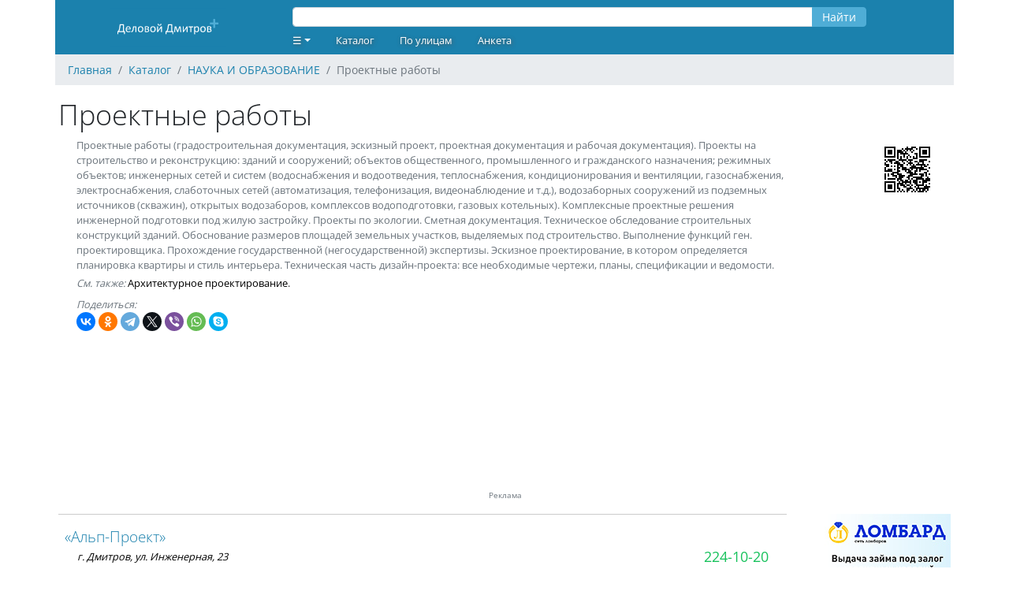

--- FILE ---
content_type: text/html; charset=UTF-8
request_url: https://dmitrov.ivolga.tv/navigator/791
body_size: 6220
content:
<!DOCTYPE html>
<html xmlns="http://www.w3.org/1999/xhtml">
<head>
    <meta name="viewport" content="width=device-width,initial-scale=1,maximum-scale=1,user-scalable=no"/>
    <meta http-equiv="Content-Type" content="text/html; charset=UTF-8"/>
    <link rel="apple-touch-icon" sizes="180x180" href="/images/favicon/apple-touch-icon.png">
    <link rel="icon" type="image/png" sizes="32x32" href="/images/favicon/favicon-32x32.png">
    <link rel="icon" type="image/png" sizes="16x16" href="/images/favicon/favicon-16x16.png">
    <link rel="manifest" href="/images/favicon/site.webmanifest">
    <link rel="mask-icon" href="/images/favicon/safari-pinned-tab.svg" color="#1b81ad">
    <link rel="shortcut icon" href="/images/favicon/favicon.ico">
    <meta name="msapplication-TileColor" content="#ffffff">
    <meta name="msapplication-config" content="images/favicon/browserconfig.xml">
    <meta name="theme-color" content="#ffffff">
    
    <meta name="csrf-token" content="dmSPAjLJfsE1t7JqYWK6KA61XUPVAJGJaib8O8bV">

        <title>Проектные работы :: Деловой Дмитров</title>
    <meta name="description" content="Проектные работы (градостроительная документация, эскизный проект, проектная документация и рабочая документация). Проекты на строительство и реконструкцию: зданий и сооружений; объектов общественного, промышленного и гражданского назначения; режимных объектов; инженерных сетей и систем (водоснабжения и водоотведения, теплоснабжения, кондиционирования и вентиляции, газоснабжения, электроснабжения, слаботочных сетей (автоматизация, телефонизация, видеонаблюдение и т.д.), водозаборных сооружений из подземных источников (скважин), открытых водозаборов, комплексов водоподготовки, газовых котельных). Комплексные проектные решения инженерной подготовки под жилую застройку. Проекты по экологии. Сметная документация. Техническое обследование строительных конструкций зданий. Обоснование размеров площадей земельных участков, выделяемых под строительство. Выполнение функций ген. проектировщика. Прохождение государственной (негосударственной) экспертизы. Эскизное проектирование, в котором определяется планировка квартиры и стиль интерьера. Техническая часть дизайн-проекта: все необходимые чертежи, планы, спецификации и ведомости." />
    <meta property="og:title" content="Проектные работы"/>
    <meta property="og:description" content="Проектные работы (градостроительная документация, эскизный проект, проектная документация и рабочая документация). Проекты на строительство и реконструкцию: зданий и сооружений; объектов общественного, промышленного и гражданского назначения; режимных объектов; инженерных сетей и систем (водоснабжения и водоотведения, теплоснабжения, кондиционирования и вентиляции, газоснабжения, электроснабжения, слаботочных сетей (автоматизация, телефонизация, видеонаблюдение и т.д.), водозаборных сооружений из подземных источников (скважин), открытых водозаборов, комплексов водоподготовки, газовых котельных). Комплексные проектные решения инженерной подготовки под жилую застройку. Проекты по экологии. Сметная документация. Техническое обследование строительных конструкций зданий. Обоснование размеров площадей земельных участков, выделяемых под строительство. Выполнение функций ген. проектировщика. Прохождение государственной (негосударственной) экспертизы. Эскизное проектирование, в котором определяется планировка квартиры и стиль интерьера. Техническая часть дизайн-проекта: все необходимые чертежи, планы, спецификации и ведомости."/>
    <meta property="og:site_name" content="Деловой Дмитров" />
    <meta property="og:url" content="https://dmitrov.ivolga.tv/navigator/791" />
    <meta property="og:image" content="https://dmitrov.ivolga.tv/images/og.jpg" />
                <link rel="canonical" href="/navigator/791" />
                <script src="https://dmitrov.ivolga.tv/js/app.js" defer></script>
        <script src="/js/ext.js"></script>
        <script>window.yaContextCb=window.yaContextCb||[]</script>
        <script src="https://yandex.ru/ads/system/context.js" async></script>
                <link href="https://dmitrov.ivolga.tv/css/app.css" rel="stylesheet">
    </head>
<body id="iv_body">
    <div id="iv_page" class="container px-0 mx-auto">
        <div id="iv_menu" class="sticky-top container">
            <div class="row bg-primary text-white align-items-center">
                <div class="col-lg-3 text-center">
                    <a href="/">
                        <img src="/images/logo-dmitrov.svg" border="0" style="height: 50px;" alt="Деловой Дмитров" title="Деловой Дмитров">
                    </a>
                </div>
                <div class="col-lg-8">
                    <div class="row">
                                                    <div style="width: 100%;" class="mx-3">
<form method="GET" action="/search">
    <div class="input-group my-1">
        <input id="query" type="text" name="query" class="form-control" value="" style="height: 25px; margin-top: 5px">
        <div class="input-group-append">
            <button type="submit" class="btn btn-secondary" style="height: 25px; padding-top: 0; margin-top: 5px">Найти</button>
        </div>
    </div>
</form>
</div>
                                            </div>
                    <div class="row"><ul class="nav">
    <li class="nav-item dropdown">
        <a class="nav-link dropdown-toggle" data-toggle="dropdown"
           href="#" role="button" aria-haspopup="true" aria-expanded="false" style="text-decoration: none">☰</a>
        <div class="dropdown-menu  bg-primary">
                            <a class="dropdown-item" href="/register">Регистрация</a>
                <a class="dropdown-item" href="/login">Вход</a>
                                </div>
    </li>
    <li class="nav-item"><a href="/navigator" class="nav-link">Каталог</a></li>
        <li class="nav-item"><a href="/street" class="nav-link">По улицам</a></li>
    <li class="nav-item"><a href="/forms/org" class="nav-link">Анкета</a></li>
</ul>
</div>
                </div>
                <div class="col-lg-1 text-lg-right text-center">
                </div>
            </div>
        </div>
                    <nav id="breadcrumb" aria-label="breadcrumb">
    <ol class="breadcrumb" itemscope itemtype="http://schema.org/BreadcrumbList">
                                <li class="breadcrumb-item" itemprop="itemListElement" itemscope itemtype="http://schema.org/ListItem">
                <a href="/" itemprop="item"><span itemprop="name">Главная</span></a>
                <meta itemprop="position" content="1" />
            </li>
                                            <li class="breadcrumb-item" itemprop="itemListElement" itemscope itemtype="http://schema.org/ListItem">
                <a href="/navigator" itemprop="item"><span itemprop="name">Каталог</span></a>
                <meta itemprop="position" content="2" />
            </li>
                                            <li class="breadcrumb-item" itemprop="itemListElement" itemscope itemtype="http://schema.org/ListItem">
                <a href="/meta/11" itemprop="item"><span itemprop="name">НАУКА И ОБРАЗОВАНИЕ</span></a>
                <meta itemprop="position" content="3" />
            </li>
                            <li class="breadcrumb-item active" aria-current="page">Проектные работы</li>
    </ol>
</nav>
                        <div id="iv_content" class="px-1">
                                    <h1>Проектные работы</h1>
    <div class="row mx-0">
        <div class="col-sm-12 col-lg-10">
            <p class="text-small text-muted mx-2 my-0">Проектные работы (градостроительная документация, эскизный проект, проектная документация и рабочая документация). Проекты на строительство и реконструкцию: зданий и сооружений; объектов общественного, промышленного и гражданского назначения; режимных объектов; инженерных сетей и систем (водоснабжения и водоотведения, теплоснабжения, кондиционирования и вентиляции, газоснабжения, электроснабжения, слаботочных сетей (автоматизация, телефонизация, видеонаблюдение и т.д.), водозаборных сооружений из подземных источников (скважин), открытых водозаборов, комплексов водоподготовки, газовых котельных). Комплексные проектные решения инженерной подготовки под жилую застройку. Проекты по экологии. Сметная документация. Техническое обследование строительных конструкций зданий. Обоснование размеров площадей земельных участков, выделяемых под строительство. Выполнение функций ген. проектировщика. Прохождение государственной (негосударственной) экспертизы. Эскизное проектирование, в котором определяется планировка квартиры и стиль интерьера. Техническая часть дизайн-проекта: все необходимые чертежи, планы, спецификации и ведомости.</p>
                            <ul class="list-inline my-1 mx-2 text-small">
                    <span class="text-muted font-italic">См. также:</span>
                                            <li class="list-inline-with-separator text-nowrap"><a href="/navigator/16" class="black-link">Архитектурное проектирование</a></li>
                                    </ul>
                        <div class="mx-2 my-2 text-small">
                                <div class="mt-2"><span class="font-italic text-muted">Поделиться:</span> <div class="ya-share2" data-curtain data-shape="round" data-services="vkontakte,facebook,odnoklassniki,telegram,twitter,viber,whatsapp,skype"></div>
</div>
            </div>
        </div>
        <div class="col-lg-2 text-right d-none d-lg-block">
            <img src="/images/dmitrov/navigator/791.gif">
        </div>
    </div>
    <div id="ya_map" style="height: 150px;" class="my-1"></div>
    <div class="row my-3 text-center d-none d-lg-flex">
                    <div class="col">
                <!-- Yandex.RTB R-A-2240945-1 -->
<div id="yandex_rtb_R-A-2240945-1">&nbsp;</div>
<script>window.yaContextCb.push(()=>{
  Ya.Context.AdvManager.render({
    renderTo: 'yandex_rtb_R-A-2240945-1',
    blockId: 'R-A-2240945-1',
    statId: 2,
  })
})</script><div class="text-extra-small text-muted"><img id="ext_631" onload="loadExt(631)" src="/images/point.gif" />Реклама</div>
            </div>
            </div>
    <div class="d-lg-none my-3 text-center overflow-auto">
            <!-- Yandex.RTB R-A-2240945-2 -->
<div id="yandex_rtb_R-A-2240945-2">&nbsp;</div>
<script>window.yaContextCb.push(()=>{
  Ya.Context.AdvManager.render({
    renderTo: 'yandex_rtb_R-A-2240945-2',
    blockId: 'R-A-2240945-2',
    statId: 2,
  })
})</script><div class="text-extra-small text-muted"><img id="ext_711" onload="loadExt(711)" src="/images/point.gif" />Реклама</div>
    </div>
    <div class="d-flex">
        <div class="col-content">
                        <hr class="hr-teaser">
                                                        <div class="org_teaser py-3 px-2">

<h3 class="mb-0" style="font-size: 1.2rem"><a href="/org/36017">«Альп-Проект»</a></h3>
        <div class="row org_teaser_contact ml-3 mr-0">
            <div class="col-sm-7 address font-italic mt-1 px-0" style="font-size: 0.8rem;"><a href="geo:56.335505,37.533391">г. Дмитров, ул. Инженерная, 23</a></div>
            <div class="col-sm-5 phone text-right no-wrap" style="font-size: 1.1rem;"><a class="cellphone" onclick="yaCounter27047668.reachGoal('tgm_call'); return true;" href="tel:+74962241020">224-10-20</a></div>
        </div>
                <div class="row org_teaser_badges ml-3 mr-0 mt-1 text-muted">
                                                                                    
        </div>
    </div>
<hr class="hr-teaser">
                                            <div class="org_teaser py-3 px-2 gray-gradient">

<h3 class="mb-0" style="font-size: 1.2rem"><a href="/org/35889">Архитектурная мастерская</a></h3>
        <div class="row org_teaser_contact ml-3 mr-0">
            <div class="col-sm-7 address font-italic mt-1 px-0" style="font-size: 0.8rem;"><a href="geo:56.405968, 37.644531">пос. Жестылево, 35 А</a></div>
            <div class="col-sm-5 phone text-right no-wrap" style="font-size: 1.1rem;"><a class="cellphone" onclick="yaCounter27047668.reachGoal('tgm_call'); return true;" href="tel:+74997071717">(499) 707-17-17</a></div>
        </div>
                <div class="row org_teaser_badges ml-3 mr-0 mt-1 text-muted">
                                                                                    
        </div>
    </div>
<hr class="hr-teaser">
                                            <div class="org_teaser py-3 px-2">

<h3 class="mb-0" style="font-size: 1.2rem"><a href="/org/30191">«Аттик», проектное бюро</a></h3>
        <div class="row org_teaser_contact ml-3 mr-0">
            <div class="col-sm-7 address font-italic mt-1 px-0" style="font-size: 0.8rem;"><a href="geo:56.355245,37.526384">г. Дмитров, ул. Профессиональная, 22, корп. 1, 5-й эт., оф. 59</a></div>
            <div class="col-sm-5 phone text-right no-wrap" style="font-size: 1.1rem;"><a class="cellphone" onclick="yaCounter27047668.reachGoal('tgm_call'); return true;" href="tel:+74962246245">224-62-45</a></div>
        </div>
                <div class="row org_teaser_badges ml-3 mr-0 mt-1 text-muted">
                                                                                        <i class="mdi mdi-phone" title="Человек позвонило"></i><span class="ml-0 mr-3">&nbsp;1</span>
                        
        </div>
    </div>
<hr class="hr-teaser">
                                            <div class="org_teaser py-3 px-2 gray-gradient">

<h3 class="mb-0" style="font-size: 1.2rem"><a href="/org/30465">«Дмитровская строительная компания»</a></h3>
        <div class="row org_teaser_contact ml-3 mr-0">
            <div class="col-sm-7 address font-italic mt-1 px-0" style="font-size: 0.8rem;"><a href="geo:56.354727,37.520168">г. Дмитров, ул. Профессиональная, 23, гост. "Princess Frog"</a></div>
            <div class="col-sm-5 phone text-right no-wrap" style="font-size: 1.1rem;"><a class="cellphone" onclick="yaCounter27047668.reachGoal('tgm_call'); return true;" href="tel:+74962254710">225-47-10</a></div>
        </div>
                <div class="row org_teaser_badges ml-3 mr-0 mt-1 text-muted">
                                                                                    
        </div>
    </div>
<hr class="hr-teaser">
                                            <div class="org_teaser py-3 px-2">

<h3 class="mb-0" style="font-size: 1.2rem"><a href="/org/39498">«Земстройпроект»</a></h3>
        <div class="row org_teaser_contact ml-3 mr-0">
            <div class="col-sm-7 address font-italic mt-1 px-0" style="font-size: 0.8rem;"><a href="geo:56.405968, 37.644531">пос. Жестылево, 35 А</a></div>
            <div class="col-sm-5 phone text-right no-wrap" style="font-size: 1.1rem;"><a class="cellphone" onclick="yaCounter27047668.reachGoal('tgm_call'); return true;" href="tel:+74997071717">(499) 707-17-17</a></div>
        </div>
                    <div class="row org_teaser_promo mx-3 mt-1 mb-3 text-small text-muted font-italic">
                <div class="align-middle d-none d-lg-block col-lg-1 text-center mt-1">
                    <i class="mdi mdi-information-outline" style="font-size: 1.2rem;"></i>
                </div>
                <div class="col-sm-11" style="font-size: 0.7rem;">
                                            ЗемСтройПроект - все работы по землеустройству, строительству и проектированию в Дмитрове |
                                                                ЗемСтройПроект
                                    </div>
            </div>
                <div class="row org_teaser_badges ml-3 mr-0 mt-1 text-muted">
                            <a href="http://земстройпроект.рф" class="text-small mr-3">земстройпроект.рф</a>
                                                    <a href="https://vk.com/club87187677" title="Группа ВК"><i class="mdi mdi-vk mr-3"></i></a>
                                                            
        </div>
    </div>
<hr class="hr-teaser">
                                            <div class="org_teaser py-3 px-2">

<h3 class="mb-0" style="font-size: 1.2rem"><a href="/org/37519">«Зодчий-3Д», творческая архитектурно-строительная мастерская</a></h3>
        <div class="row org_teaser_contact ml-3 mr-0">
            <div class="col-sm-7 address font-italic mt-1 px-0" style="font-size: 0.8rem;"><a href="geo:56.342905, 37.517608">г. Дмитров</a></div>
            <div class="col-sm-5 phone text-right no-wrap" style="font-size: 1.1rem;"><a class="cellphone" onclick="yaCounter27047668.reachGoal('tgm_call'); return true;" href="tel:+79636736160">8-963-673-61-60</a></div>
        </div>
                <div class="row org_teaser_badges ml-3 mr-0 mt-1 text-muted">
                                                                                    
        </div>
    </div>
<hr class="hr-teaser">
                                            <div class="org_teaser py-3 px-2 gray-gradient">

<h3 class="mb-0" style="font-size: 1.2rem"><a href="/org/30656">«Корнет»</a></h3>
        <div class="row org_teaser_contact ml-3 mr-0">
            <div class="col-sm-7 address font-italic mt-1 px-0" style="font-size: 0.8rem;"><a href="geo:56.388581,37.522180">г. Дмитров, ул. Промышленная, 25</a></div>
            <div class="col-sm-5 phone text-right no-wrap" style="font-size: 1.1rem;"><a class="cellphone" onclick="yaCounter27047668.reachGoal('tgm_call'); return true;" href="tel:+74962238958">223-89-58</a></div>
        </div>
                <div class="row org_teaser_badges ml-3 mr-0 mt-1 text-muted">
                                                                                    
        </div>
    </div>
<hr class="hr-teaser">
                                            <div class="org_teaser py-3 px-2 gray-gradient">

<h3 class="mb-0" style="font-size: 1.2rem"><a href="/org/45626">«МДС-Групп»</a></h3>
        <div class="row org_teaser_contact ml-3 mr-0">
            <div class="col-sm-7 address font-italic mt-1 px-0" style="font-size: 0.8rem;"><a href="geo:56.316469, 37.467545">д. Елизаветино, рынок "Северный лес"</a></div>
            <div class="col-sm-5 phone text-right no-wrap" style="font-size: 1.1rem;"><a class="cellphone" onclick="yaCounter27047668.reachGoal('tgm_call'); return true;" href="tel:+78005512294">8-800-551-22-94</a></div>
        </div>
                    <div class="row org_teaser_promo mx-3 mt-1 mb-3 text-small text-muted font-italic">
                <div class="align-middle d-none d-lg-block col-lg-1 text-center mt-1">
                    <i class="mdi mdi-information-outline" style="font-size: 1.2rem;"></i>
                </div>
                <div class="col-sm-11" style="font-size: 0.7rem;">
                                            Проектирование, строительство, ремонт инженерных сетей в Москве и Московской области | Компания МДС-ГРУПП |
                                                                 …
                                    </div>
            </div>
                <div class="row org_teaser_badges ml-3 mr-0 mt-1 text-muted">
                            <a href="http://mdsg.ru" class="text-small mr-3">mdsg.ru</a>
                                                                                    
        </div>
    </div>
<hr class="hr-teaser">
                                            <div class="org_teaser py-3 px-2 gray-gradient">

<h3 class="mb-0" style="font-size: 1.2rem"><a href="/org/30505">«Стройдом М»</a></h3>
        <div class="row org_teaser_contact ml-3 mr-0">
            <div class="col-sm-7 address font-italic mt-1 px-0" style="font-size: 0.8rem;"><a href="geo:56.345868,37.544611">г. Дмитров, ул. Бирлово поле, 32</a></div>
            <div class="col-sm-5 phone text-right no-wrap" style="font-size: 1.1rem;"><a class="cellphone" onclick="yaCounter27047668.reachGoal('tgm_call'); return true;" href="tel:+74959939684">(495) 993-96-84</a></div>
        </div>
                <div class="row org_teaser_badges ml-3 mr-0 mt-1 text-muted">
                                                                                    
        </div>
    </div>
<hr class="hr-teaser">
                                                                <div class="mt-2 mb-3 overflow-auto"></div>
        </div>
        <div class="col-ext d-none d-lg-block ml-5">
            <div class="text-right mb-3">
                    <a href="https://lombardmaximum.ru/?erid=4CQwVszJdV9h993TLs1" target="_blank" onclick="clickExt(741)"><img alt="Ломбарды" title="Ломбарды" src="/ext/dmitrov/2024/16918.jpg" id="ext_741" onload="loadExt(741)" /></a><div class="text-extra-small text-muted"><a href="/org/39596" class="text-muted">Реклама</a></div>
                </div>
                            <div class="text-right mb-3">
                    <a href="https://centrprofi.com/?erid=j1SVHyekfiA56Rmti" target="_blank" onclick="clickExt(682)"><img alt="Профи" title="Профи" src="/ext/dmitrov/2025/profi_dm.jpg" id="ext_682" onload="loadExt(682)" /></a><div class="text-extra-small text-muted"><a href="/org/39664" class="text-muted">Реклама</a></div>
                </div>
                            <div class="text-right mb-3">
                    <a href="https://decor-es.ru/?erid=j1SVHyekfiA56RmfW" target="_blank" onclick="clickExt(431)"><img alt="Decor & Design" title="Decor & Design" src="/ext/dmitrov/2023/16692.jpg" id="ext_431" onload="loadExt(431)" /></a><div class="text-extra-small text-muted"><a href="/org/43519" class="text-muted">Реклама</a></div>
                </div>
                            <div class="text-right mb-3">
                    <a href="https://kpdik.ru/?erid=25H8d7vbP8dPuT3toPyfdM" target="_blank" onclick="clickExt(430)"><img alt="Сквозной Котлы. Печи. Камины" title="Сквозной Котлы. Печи. Камины" src="/ext/dmitrov/2023/16320-2.jpg" id="ext_430" onload="loadExt(430)" /></a><div class="text-extra-small text-muted"><a href="/org/41790" class="text-muted">Реклама</a></div>
                </div>
                                </div>
    </div>
    <div class="row my-3 text-center d-none d-lg-flex">
                    <div class="col">
                <!-- Yandex.RTB R-A-2240945-2 -->
<div id="yandex_rtb_R-A-2240945-2">&nbsp;</div>
<script>window.yaContextCb.push(()=>{
  Ya.Context.AdvManager.render({
    renderTo: 'yandex_rtb_R-A-2240945-2',
    blockId: 'R-A-2240945-2',
    statId: 2,
  })
})</script><div class="text-extra-small text-muted"><img id="ext_711" onload="loadExt(711)" src="/images/point.gif" />Реклама</div>
            </div>
            </div>
    <div class="d-lg-none my-3 text-center overflow-auto">
            <a href="https://lombardmaximum.ru/?erid=4CQwVszJdV9h993TLs1" target="_blank" onclick="clickExt(741)"><img alt="Ломбарды" title="Ломбарды" src="/ext/dmitrov/2024/16918.jpg" id="ext_741" onload="loadExt(741)" /></a><div class="text-extra-small text-muted"><a href="/org/39596" class="text-muted">Реклама</a></div>
    </div>

        </div>
        <div id="iv_footer" class="bg-primary mt-3 pt-1 pb-3 text-center text-white text-small">
                        <div class="row m-0">
                <div class="col-lg-3 col-sm-12 text-left">
                    <p class="m-2">
                    <b class="mb-1">Наши сайты:</b><br>
                        <a href="https://dmitrov.ivolga.tv/" class="text-white ml-2" target="_blank">Деловой Дмитров</a><br>
                        <a href="https://dubna.ivolga.tv/" class="text-white ml-2" target="_blank">Деловая Дубна</a><br>
                        <a href="https://klin.ivolga.tv/" class="text-white ml-2" target="_blank">Деловой Клин</a><br>
                        <a href="https://soln.ivolga.tv/" class="text-white ml-2" target="_blank">Деловой Солнечногорск</a><br>
                        <a href="https://ivolga.tv/" class="text-white ml-2" target="_blank">Деловая Тверь</a><br>
                    </p>
                </div>
                <div class="col-lg-3 col-sm-12 text-left">
                    <p class="m-2">
                    <b class="mb-1">Сотрудничество:</b><br>
                    <a href="/forms/org" class="text-white ml-2">Добавить организацию</a><br>
                    <a href="https://ivolga.tv/blog/8" class="text-white ml-2">Реклама на сайте</a><br>
                    <a href="https://ivolga.tv/org/22205" class="text-white ml-2">Контакты</a><br>
                    </p>
                </div>
                <div class="col-lg-3 col-sm-12 text-left">
                </div>
                <div class="col-lg-3 col-sm-12 my-1 text-lg-right text-sm-center">
                </div>
                <div class="col-sm-12 text-small my-1">
                    © 2009-2026 Все права защищены.
                </div>
            <div>
                    </div>
    </div>
    <!-- Yandex.Metrika -->
    <!-- Yandex.Metrika counter -->
    <div style="display:none;">
        <script type="text/javascript">
            (function(w, c) {
                (w[c] = w[c] || []).push(function() {
                    try {
                        w.yaCounter27047668 = new Ya.Metrika({id: 27047668,
                                clickmap:true,
                                trackLinks:true,
                                accurateTrackBounce:true});
                        yaCounter27047668.addFileExtension('pdf', 'zip');
                    }
                    catch(e) { }
                });
            })(window, 'yandex_metrika_callbacks');
        </script>
    </div>
    <script src="//mc.yandex.ru/metrika/watch.js" type="text/javascript" defer="defer"></script>
    <noscript><div><img src="//mc.yandex.ru/watch/27047668" style="position:absolute; left:-9999px;" alt="" /></div></noscript>
    <!-- /Yandex.Metrika counter -->
    <!-- Yandex.Metrika -->
                            <script src="https://api-maps.yandex.ru/2.1/?lang=ru-RU" type="text/javascript"></script>
    <script type="text/javascript">
        ymaps.ready(init);
        var myMap;

        function init(){
            myMap = new ymaps.Map("ya_map", {
                center: [56.342905, 37.517608],
                zoom: 11,
                controls: []
            });

            myMap.controls.add('geolocationControl');
            myMap.controls.add(new ymaps.control.TypeSelector(['yandex#map', 'yandex#satellite', 'yandex#publicMap']), {size: 'small'});
            myMap.controls.add('fullscreenControl');
            myMap.controls.add('searchControl', {size: 'small'});
            myMap.controls.add('trafficControl', {size: 'small'});
            myMap.controls.add('zoomControl', {float: 'none', position: {left: 10, top: 50}});

            var myGeoObjects = [];
            var myPlaces = [
                                {'id': '35889', 'name': 'Архитектурная мастерская', 'coords': [[56.405968, 37.644531]], 'phone': '<a class="cellphone" href="tel:+74997071717">(499) 707-17-17</a>'},
                                {'id': '39498', 'name': '«Земстройпроект»', 'coords': [[56.405968, 37.644531]], 'phone': '<a class="cellphone" href="tel:+74997071717">(499) 707-17-17</a>'},
                                {'id': '30505', 'name': '«Стройдом М»', 'coords': [[56.345868,37.544611]], 'phone': '<a class="cellphone" href="tel:+74959939684">(495) 993-96-84</a>'},
                                {'id': '45626', 'name': '«МДС-Групп»', 'coords': [[56.316469, 37.467545],[56.355829,37.527992]], 'phone': '<a class="cellphone" href="tel:+78005512294">8-800-551-22-94</a>'},
                                {'id': '30465', 'name': '«Дмитровская строительная компания»', 'coords': [[56.354727,37.520168]], 'phone': '<a class="cellphone" href="tel:+74962254710">225-47-10</a>'},
                                {'id': '37519', 'name': '«Зодчий-3Д», творческая архитектурно-строительная мастерская', 'coords': [[56.353191,37.524624],[56.342905, 37.517608]], 'phone': '<a class="cellphone" href="tel:+79636736160">8-963-673-61-60</a>'},
                                {'id': '30656', 'name': '«Корнет»', 'coords': [[56.388581,37.522180]], 'phone': '<a class="cellphone" href="tel:+74962238958">223-89-58</a>'},
                                {'id': '36017', 'name': '«Альп-Проект»', 'coords': [[56.335505,37.533391]], 'phone': '<a class="cellphone" href="tel:+74962241020">224-10-20</a>'},
                                {'id': '30191', 'name': '«Аттик», проектное бюро', 'coords': [[56.355245,37.526384]], 'phone': '<a class="cellphone" href="tel:+74962246245">224-62-45</a>'},
                
            ];
            var k = 0;
            for (var i = 0; i<myPlaces.length; i++) {
                for (var j = 0; j<myPlaces[i].coords.length; j++) {
                    myGeoObjects[k] = new ymaps.GeoObject({
                            geometry: {
                                type: "Point",
                                coordinates: myPlaces[i].coords[j]
                            },
                            properties: {
                                // Контент метки.
                                hintContent: myPlaces[i].name,
                                clusterCaption: myPlaces[i].name,
                                balloonContent: '<h3><a href="/org/' + myPlaces[i].id + '">' + myPlaces[i].name + '</a></h3><p style="text-align: center;">' + myPlaces[i].phone + '</p>'
                            }
                        }, {preset: 'islands#darkBlueIcon'}
                    );
                    k++;
                }
            }

            var myClusterer = new ymaps.Clusterer();
            myClusterer.add(myGeoObjects);
            myMap.geoObjects.add(myClusterer);
            myMap.setBounds(myClusterer.getBounds(), {checkZoomRange: true, zoomMargin: 10});
        }
    </script>
    <script src="https://yastatic.net/share2/share.js"></script>
</body>
</html>


--- FILE ---
content_type: image/svg+xml
request_url: https://dmitrov.ivolga.tv/images/logo-dmitrov.svg
body_size: 3020
content:
<?xml version="1.0" encoding="UTF-8"?>
<!DOCTYPE svg PUBLIC "-//W3C//DTD SVG 1.1//EN" "http://www.w3.org/Graphics/SVG/1.1/DTD/svg11.dtd">
<!-- Creator: CorelDRAW 2020 (64-Bit) -->
<svg xmlns="http://www.w3.org/2000/svg" xml:space="preserve" width="148px" height="50px" version="1.1" style="shape-rendering:geometricPrecision; text-rendering:geometricPrecision; image-rendering:optimizeQuality; fill-rule:evenodd; clip-rule:evenodd"
viewBox="0 0 11.2 3.77"
 xmlns:xlink="http://www.w3.org/1999/xlink"
 xmlns:xodm="http://www.corel.com/coreldraw/odm/2003">
 <defs>
  <style type="text/css">
   <![CDATA[
    .fil0 {fill:#1B81AD}
    .fil2 {fill:#4FADD6;fill-rule:nonzero}
    .fil1 {fill:white;fill-rule:nonzero}
   ]]>
  </style>
 </defs>
 <g id="Layer_x0020_1">
  <metadata id="CorelCorpID_0Corel-Layer"/>
  <g id="_2829670764352">
   <rect class="fil0" width="11.2" height="3.77"/>
   <g>
    <path class="fil1" d="M1.48 2.5c0,0 0,0.01 0,0.01 0,0 -0.01,0 -0.01,0 0,0 -0.01,0 -0.01,0 -0.01,0.01 -0.02,0.01 -0.02,0.01 -0.01,0 -0.02,0 -0.02,-0.01 -0.01,0 -0.01,0 -0.02,0 0,0 0,0 0,0 -0.01,0 -0.01,-0.01 -0.01,-0.01l0 -0.18 -0.56 0 0 0.18c0,0 0,0.01 0,0.01 0,0 0,0 -0.01,0 0,0 0,0 -0.01,0 -0.01,0.01 -0.01,0.01 -0.02,0.01 -0.01,0 -0.02,0 -0.02,-0.01 -0.01,0 -0.01,0 -0.01,0 -0.01,0 -0.01,0 -0.01,0 0,0 0,-0.01 0,-0.01l0 -0.24c0,-0.01 0,-0.01 0,-0.02 0.01,0 0.01,-0.01 0.02,-0.01l0.04 0c0.01,-0.01 0.02,-0.02 0.03,-0.04 0.01,-0.01 0.02,-0.03 0.03,-0.05 0.01,-0.02 0.02,-0.04 0.02,-0.07 0.01,-0.03 0.02,-0.06 0.03,-0.1 0.01,-0.05 0.01,-0.09 0.02,-0.15 0.01,-0.06 0.02,-0.13 0.03,-0.21 0,-0.01 0,-0.02 0.01,-0.03 0,0 0.01,-0.01 0.02,-0.01l0.35 0c0.01,0 0.02,0.01 0.02,0.01 0.01,0.01 0.01,0.02 0.01,0.03l0 0.62 0.08 0c0,0 0.01,0.01 0.01,0.01 0.01,0.01 0.01,0.01 0.01,0.02l0 0.24zm-0.2 -0.84l-0.22 0c-0.01,0.07 -0.01,0.13 -0.02,0.18 -0.01,0.06 -0.02,0.1 -0.03,0.14 0,0.04 -0.01,0.07 -0.02,0.1 -0.01,0.03 -0.01,0.05 -0.02,0.07 -0.01,0.02 -0.02,0.04 -0.03,0.05 -0.01,0.01 -0.01,0.02 -0.02,0.03l0.36 0 0 -0.57zm0.75 0.36c0,0.02 -0.01,0.03 -0.02,0.03 0,0.01 -0.01,0.01 -0.02,0.01l-0.34 0c0,0.03 0,0.06 0.01,0.08 0,0.02 0.01,0.04 0.03,0.06 0.01,0.02 0.03,0.03 0.05,0.04 0.02,0.01 0.05,0.01 0.08,0.01 0.02,0 0.04,0 0.06,0 0.02,-0.01 0.04,-0.01 0.05,-0.02 0.02,0 0.03,-0.01 0.04,-0.01 0.01,0 0.01,-0.01 0.02,-0.01 0,0 0,0 0,0.01 0.01,0 0.01,0 0.01,0 0,0 0,0.01 0,0.01 0,0.01 0,0.01 0,0.02 0,0.01 0,0.01 0,0.01 0,0.01 0,0.01 0,0.01 0,0.01 0,0.01 0,0.01 0,0 0,0.01 -0.01,0.01 0,0 -0.01,0 -0.02,0.01 -0.01,0 -0.02,0.01 -0.04,0.01 -0.01,0.01 -0.03,0.01 -0.05,0.01 -0.03,0.01 -0.05,0.01 -0.07,0.01 -0.05,0 -0.08,-0.01 -0.11,-0.02 -0.04,-0.01 -0.06,-0.03 -0.09,-0.05 -0.02,-0.03 -0.03,-0.05 -0.04,-0.09 -0.02,-0.04 -0.02,-0.08 -0.02,-0.12 0,-0.05 0,-0.09 0.02,-0.12 0.01,-0.04 0.02,-0.07 0.05,-0.09 0.02,-0.03 0.04,-0.05 0.07,-0.06 0.03,-0.01 0.07,-0.02 0.11,-0.02 0.04,0 0.07,0.01 0.1,0.02 0.03,0.01 0.05,0.03 0.07,0.05 0.02,0.02 0.03,0.05 0.04,0.08 0.01,0.03 0.02,0.06 0.02,0.09l0 0.02zm-0.1 -0.03c0,-0.05 -0.01,-0.09 -0.03,-0.11 -0.03,-0.03 -0.06,-0.05 -0.11,-0.05 -0.02,0 -0.04,0.01 -0.06,0.02 -0.02,0.01 -0.03,0.02 -0.04,0.03 -0.02,0.02 -0.02,0.03 -0.03,0.05 -0.01,0.02 -0.01,0.04 -0.01,0.06l0.28 0zm0.65 0.31c0,0.01 0,0.01 0,0.01 -0.01,0 -0.01,0.01 -0.01,0.01 -0.01,0 -0.01,0 -0.02,0 0,0 -0.01,0 -0.02,0 -0.01,0 -0.02,0 -0.02,0 -0.01,0 -0.01,0 -0.02,0 0,0 0,-0.01 -0.01,-0.01 0,0 0,0 0,-0.01l0 -0.45 -0.14 0c-0.01,0.06 -0.01,0.12 -0.02,0.16 -0.01,0.05 -0.02,0.09 -0.03,0.13 -0.01,0.03 -0.03,0.06 -0.04,0.09 -0.01,0.02 -0.03,0.04 -0.04,0.06 -0.02,0.01 -0.04,0.02 -0.05,0.03 -0.02,0 -0.04,0.01 -0.06,0.01 -0.01,0 -0.01,0 -0.01,0 -0.01,0 -0.01,-0.01 -0.01,-0.01 0,0 0,-0.01 0,-0.01 0,-0.01 0,-0.02 0,-0.02 0,-0.01 0,-0.02 0,-0.03 0,0 0,-0.01 0,-0.01 0,0 0,-0.01 0,-0.01 0.01,0 0.01,0 0.01,0 0.02,0 0.03,0 0.04,-0.01 0.01,0 0.02,-0.01 0.03,-0.03 0.01,-0.01 0.02,-0.03 0.03,-0.05 0.01,-0.02 0.02,-0.05 0.02,-0.08 0.01,-0.03 0.02,-0.07 0.02,-0.12 0.01,-0.04 0.02,-0.09 0.02,-0.14 0,-0.02 0.01,-0.03 0.01,-0.03 0.01,-0.01 0.01,-0.01 0.02,-0.01l0.27 0c0.01,0 0.01,0 0.02,0.01 0.01,0 0.01,0.01 0.01,0.03l0 0.49zm0.66 -0.26c0,0.04 -0.01,0.08 -0.02,0.12 -0.01,0.03 -0.03,0.06 -0.05,0.09 -0.02,0.02 -0.05,0.04 -0.08,0.06 -0.04,0.01 -0.08,0.02 -0.12,0.02 -0.04,0 -0.08,-0.01 -0.11,-0.02 -0.03,-0.01 -0.06,-0.03 -0.08,-0.05 -0.02,-0.03 -0.04,-0.06 -0.05,-0.09 -0.01,-0.04 -0.01,-0.08 -0.01,-0.12 0,-0.04 0,-0.08 0.01,-0.12 0.01,-0.03 0.03,-0.06 0.05,-0.09 0.03,-0.03 0.05,-0.05 0.09,-0.06 0.03,-0.01 0.07,-0.02 0.11,-0.02 0.04,0 0.08,0.01 0.11,0.02 0.03,0.01 0.06,0.03 0.08,0.05 0.02,0.03 0.04,0.06 0.05,0.09 0.01,0.04 0.02,0.08 0.02,0.12zm-0.1 0c0,-0.02 -0.01,-0.05 -0.01,-0.07 -0.01,-0.03 -0.02,-0.05 -0.03,-0.07 -0.01,-0.02 -0.03,-0.03 -0.05,-0.05 -0.02,-0.01 -0.04,-0.01 -0.07,-0.01 -0.03,0 -0.05,0 -0.07,0.01 -0.02,0.01 -0.04,0.03 -0.05,0.05 -0.02,0.01 -0.03,0.04 -0.03,0.06 -0.01,0.03 -0.01,0.05 -0.01,0.08 0,0.03 0,0.06 0,0.08 0.01,0.03 0.02,0.05 0.03,0.07 0.01,0.02 0.03,0.03 0.05,0.04 0.02,0.01 0.05,0.02 0.08,0.02 0.02,0 0.05,-0.01 0.07,-0.02 0.02,-0.01 0.04,-0.02 0.05,-0.04 0.01,-0.02 0.02,-0.04 0.03,-0.06 0,-0.03 0.01,-0.06 0.01,-0.09zm0.66 0.12c0,0.02 0,0.05 -0.01,0.07 -0.01,0.02 -0.03,0.04 -0.05,0.05 -0.02,0.02 -0.04,0.03 -0.07,0.03 -0.04,0.01 -0.07,0.02 -0.11,0.02 -0.01,0 -0.03,0 -0.04,0 -0.01,0 -0.02,0 -0.03,-0.01 -0.01,0 -0.02,0 -0.04,0 -0.01,0 -0.02,0 -0.03,0 -0.01,0 -0.03,-0.01 -0.03,-0.02 -0.01,0 -0.01,-0.02 -0.01,-0.03l0 -0.45c0,-0.01 0,-0.03 0.01,-0.04 0,0 0.02,-0.01 0.03,-0.01 0.01,0 0.02,0 0.03,0 0.01,0 0.02,0 0.04,-0.01 0.01,0 0.02,0 0.03,0 0.02,0 0.03,0 0.04,0 0.04,0 0.07,0.01 0.1,0.01 0.03,0.01 0.05,0.02 0.07,0.03 0.02,0.01 0.03,0.03 0.04,0.04 0.01,0.02 0.01,0.04 0.01,0.06 0,0.03 -0.01,0.06 -0.02,0.08 -0.02,0.02 -0.04,0.03 -0.07,0.04 0.04,0.01 0.06,0.02 0.08,0.05 0.02,0.02 0.03,0.05 0.03,0.09zm-0.11 -0.25c0,-0.01 0,-0.02 -0.01,-0.03 0,-0.01 -0.01,-0.02 -0.02,-0.02 -0.01,-0.01 -0.03,-0.02 -0.04,-0.02 -0.02,0 -0.04,-0.01 -0.06,-0.01 -0.02,0 -0.04,0.01 -0.05,0.01 -0.02,0 -0.03,0 -0.04,0l0 0.16 0.1 0c0.04,0 0.07,-0.01 0.09,-0.02 0.02,-0.02 0.03,-0.04 0.03,-0.07zm0.01 0.25c0,-0.02 0,-0.03 0,-0.04 -0.01,-0.02 -0.02,-0.03 -0.03,-0.03 -0.01,-0.01 -0.03,-0.02 -0.04,-0.02 -0.02,0 -0.04,-0.01 -0.07,-0.01l-0.09 0 0 0.19c0.01,0 0.01,0 0.02,0 0.01,0 0.02,0 0.03,0 0,0 0.01,0 0.02,0 0.01,0 0.02,0 0.02,0 0.03,0 0.05,0 0.07,0 0.01,-0.01 0.03,-0.01 0.04,-0.02 0.01,-0.01 0.02,-0.02 0.03,-0.03 0,-0.02 0,-0.03 0,-0.04zm0.72 -0.12c0,0.04 0,0.08 -0.01,0.12 -0.01,0.03 -0.03,0.06 -0.05,0.09 -0.02,0.02 -0.05,0.04 -0.09,0.06 -0.03,0.01 -0.07,0.02 -0.11,0.02 -0.04,0 -0.08,-0.01 -0.11,-0.02 -0.03,-0.01 -0.06,-0.03 -0.08,-0.05 -0.02,-0.03 -0.04,-0.06 -0.05,-0.09 -0.01,-0.04 -0.01,-0.08 -0.01,-0.12 0,-0.04 0,-0.08 0.01,-0.12 0.01,-0.03 0.03,-0.06 0.05,-0.09 0.02,-0.03 0.05,-0.05 0.08,-0.06 0.04,-0.01 0.08,-0.02 0.12,-0.02 0.04,0 0.08,0.01 0.11,0.02 0.03,0.01 0.06,0.03 0.08,0.05 0.02,0.03 0.04,0.06 0.05,0.09 0.01,0.04 0.01,0.08 0.01,0.12zm-0.1 0c0,-0.02 0,-0.05 0,-0.07 -0.01,-0.03 -0.02,-0.05 -0.03,-0.07 -0.01,-0.02 -0.03,-0.03 -0.05,-0.05 -0.02,-0.01 -0.04,-0.01 -0.07,-0.01 -0.03,0 -0.06,0 -0.08,0.01 -0.02,0.01 -0.03,0.03 -0.05,0.05 -0.01,0.01 -0.02,0.04 -0.03,0.06 0,0.03 -0.01,0.05 -0.01,0.08 0,0.03 0.01,0.06 0.01,0.08 0.01,0.03 0.02,0.05 0.03,0.07 0.01,0.02 0.03,0.03 0.05,0.04 0.02,0.01 0.04,0.02 0.07,0.02 0.03,0 0.06,-0.01 0.08,-0.02 0.02,-0.01 0.03,-0.02 0.05,-0.04 0.01,-0.02 0.02,-0.04 0.03,-0.06 0,-0.03 0,-0.06 0,-0.09zm0.71 0.26c0,0.01 0,0.01 -0.01,0.01 0,0 0,0.01 0,0.01 -0.01,0 -0.01,0 -0.02,0 0,0 -0.01,0 -0.02,0 -0.01,0 -0.02,0 -0.02,0 -0.01,0 -0.02,0 -0.02,0 0,0 -0.01,-0.01 -0.01,-0.01 0,0 0,0 0,-0.01l0 -0.29c0,-0.02 0,-0.03 0,-0.05 0,-0.02 0,-0.03 0,-0.05 0,0.02 -0.01,0.03 -0.02,0.05 -0.01,0.01 -0.03,0.03 -0.04,0.04l-0.22 0.3c0,0.01 0,0.01 0,0.01 -0.01,0.01 -0.01,0.01 -0.01,0.01 0,0 -0.01,0 -0.01,0 -0.01,0 -0.02,0 -0.02,0 -0.01,0 -0.02,0 -0.02,0 -0.01,0 -0.01,0 -0.02,0 0,0 0,-0.01 0,-0.01 0,0 -0.01,0 -0.01,-0.01l0 -0.52c0,0 0.01,0 0.01,0 0,-0.01 0,-0.01 0,-0.01 0.01,0 0.01,0 0.02,0 0.01,0 0.01,0 0.02,0 0.02,0 0.03,0 0.04,0 0.01,0 0.01,0.01 0.01,0.01l0 0.31c0,0.01 0,0.03 0,0.04 0,0.01 0,0.03 0,0.04 0.01,-0.01 0.01,-0.02 0.02,-0.04 0.01,-0.01 0.02,-0.03 0.03,-0.04l0.22 -0.31c0.01,0 0.01,0 0.01,0 0,-0.01 0.01,-0.01 0.01,-0.01 0,0 0.01,0 0.01,0 0.01,0 0.02,0 0.02,0 0.01,0 0.02,0 0.02,0 0.01,0 0.01,0 0.02,0 0,0 0,0.01 0,0.01 0.01,0 0.01,0 0.01,0.01l0 0.51zm-0.05 -0.76c0,0.02 -0.01,0.04 -0.01,0.06 -0.01,0.02 -0.02,0.04 -0.04,0.05 -0.01,0.02 -0.03,0.03 -0.05,0.04 -0.02,0 -0.05,0.01 -0.08,0.01 -0.03,0 -0.06,0 -0.08,-0.01 -0.02,-0.01 -0.04,-0.02 -0.05,-0.03 -0.02,-0.02 -0.03,-0.03 -0.04,-0.05 0,-0.02 -0.01,-0.05 -0.01,-0.07 0,0 0,-0.01 0,-0.01 0,0 0.01,0 0.01,-0.01 0,0 0.01,0 0.02,0 0,0 0.01,0 0.02,0 0.01,0 0.01,0 0.02,0 0,0 0.01,0 0.01,0.01 0,0 0.01,0 0.01,0 0,0.01 0,0.01 0,0.01 0,0.02 0,0.03 0,0.04 0.01,0.01 0.01,0.02 0.02,0.03 0.01,0 0.02,0.01 0.03,0.01 0.01,0.01 0.02,0.01 0.04,0.01 0.01,0 0.03,0 0.04,-0.01 0.01,0 0.02,-0.01 0.03,-0.01 0,-0.01 0.01,-0.02 0.01,-0.03 0.01,-0.01 0.01,-0.03 0.01,-0.04 0,0 0,0 0,-0.01 0,0 0,0 0.01,0 0,-0.01 0,-0.01 0.01,-0.01 0,0 0.01,0 0.02,0 0.01,0 0.02,0 0.02,0 0.01,0 0.01,0 0.02,0 0,0.01 0,0.01 0,0.01 0,0 0.01,0.01 0.01,0.01zm1.14 0.96c0,0 -0.01,0.01 -0.01,0.01 0,0 0,0 0,0 -0.01,0 -0.01,0 -0.02,0 0,0.01 -0.01,0.01 -0.02,0.01 -0.01,0 -0.01,0 -0.02,-0.01 0,0 -0.01,0 -0.01,0 0,0 -0.01,0 -0.01,0 0,0 0,-0.01 0,-0.01l0 -0.18 -0.56 0 0 0.18c0,0 0,0.01 0,0.01 0,0 -0.01,0 -0.01,0 0,0 -0.01,0 -0.01,0 -0.01,0.01 -0.02,0.01 -0.02,0.01 -0.01,0 -0.02,0 -0.02,-0.01 -0.01,0 -0.01,0 -0.02,0 0,0 0,0 0,0 -0.01,0 -0.01,-0.01 -0.01,-0.01l0 -0.24c0,-0.01 0,-0.01 0.01,-0.02 0,0 0.01,-0.01 0.02,-0.01l0.04 0c0.01,-0.01 0.02,-0.02 0.03,-0.04 0.01,-0.01 0.02,-0.03 0.03,-0.05 0,-0.02 0.01,-0.04 0.02,-0.07 0.01,-0.03 0.02,-0.06 0.02,-0.1 0.01,-0.05 0.02,-0.09 0.03,-0.15 0.01,-0.06 0.01,-0.13 0.02,-0.21 0.01,-0.01 0.01,-0.02 0.02,-0.03 0,0 0.01,-0.01 0.02,-0.01l0.34 0c0.01,0 0.02,0.01 0.03,0.01 0.01,0.01 0.01,0.02 0.01,0.03l0 0.62 0.07 0c0.01,0 0.02,0.01 0.02,0.01 0,0.01 0.01,0.01 0.01,0.02l0 0.24zm-0.2 -0.84l-0.22 0c-0.01,0.07 -0.02,0.13 -0.03,0.18 0,0.06 -0.01,0.1 -0.02,0.14 -0.01,0.04 -0.01,0.07 -0.02,0.1 -0.01,0.03 -0.02,0.05 -0.03,0.07 0,0.02 -0.01,0.04 -0.02,0.05 -0.01,0.01 -0.02,0.02 -0.03,0.03l0.37 0 0 -0.57zm0.96 0.64c0,0.01 0,0.01 0,0.02 -0.01,0 -0.02,0 -0.04,0 -0.01,0 -0.02,0 -0.02,0 -0.01,0 -0.01,0 -0.02,0 0,0 0,0 0,-0.01 -0.01,0 -0.01,0 -0.01,0l-0.03 -0.31c-0.01,-0.01 -0.01,-0.02 -0.01,-0.03 0,-0.01 0,-0.03 0,-0.04 0,-0.01 0,-0.02 0,-0.04 -0.01,-0.01 -0.01,-0.02 -0.01,-0.03l0 -0.02c0,0.02 -0.01,0.03 -0.01,0.04 0,0.01 -0.01,0.02 -0.01,0.04 -0.01,0.01 -0.01,0.02 -0.01,0.04 -0.01,0.01 -0.01,0.02 -0.02,0.03l-0.1 0.31c-0.01,0 -0.01,0.01 -0.01,0.01 0,0 0,0.01 -0.01,0.01 0,0 -0.01,0 -0.01,0 -0.01,0 -0.01,0 -0.02,0 -0.01,0 -0.02,0 -0.02,0 -0.01,0 -0.01,0 -0.02,0 0,0 0,-0.01 -0.01,-0.01 0,0 0,-0.01 0,-0.01l-0.11 -0.31c0,-0.01 0,-0.02 -0.01,-0.03 0,-0.02 -0.01,-0.03 -0.01,-0.04 0,-0.01 -0.01,-0.03 -0.01,-0.04 -0.01,-0.01 -0.01,-0.02 -0.01,-0.04l0 0.02c0,0.01 0,0.02 -0.01,0.03 0,0.02 0,0.03 0,0.04 0,0.01 0,0.03 0,0.04 0,0.01 -0.01,0.02 -0.01,0.03l-0.03 0.3c0,0.01 0,0.01 0,0.01 -0.01,0.01 -0.01,0.01 -0.01,0.01 -0.01,0 -0.01,0 -0.02,0 0,0 -0.01,0 -0.02,0 -0.01,0 -0.02,0 -0.02,0 -0.01,0 -0.01,0 -0.02,0 0,0 0,-0.01 0,-0.01 0,0 0,-0.01 0,-0.01l0.05 -0.49c0.01,-0.01 0.01,-0.02 0.02,-0.03 0,-0.01 0.01,-0.01 0.03,-0.01l0.04 0c0.01,0 0.02,0 0.03,0 0.01,0.01 0.02,0.01 0.02,0.01 0.01,0.01 0.01,0.01 0.02,0.02 0,0.01 0,0.02 0.01,0.03l0.07 0.22c0.01,0.01 0.01,0.02 0.02,0.04 0,0.01 0.01,0.02 0.01,0.04 0,0.01 0.01,0.02 0.01,0.04 0,0.01 0.01,0.02 0.01,0.03l0 0c0.01,-0.01 0.01,-0.02 0.01,-0.03 0.01,-0.02 0.01,-0.03 0.01,-0.05 0.01,-0.01 0.01,-0.02 0.02,-0.04 0,-0.01 0.01,-0.02 0.01,-0.03l0.08 -0.22c0,-0.01 0,-0.02 0.01,-0.03 0,-0.01 0.01,-0.01 0.01,-0.02 0.01,0 0.01,0 0.02,-0.01 0.01,0 0.02,0 0.03,0l0.04 0c0.02,0 0.03,0 0.03,0.01 0.01,0.01 0.02,0.01 0.02,0.03l0.05 0.49zm0.61 0c0,0.01 0,0.01 0,0.01 0,0 -0.01,0.01 -0.01,0.01 0,0 -0.01,0 -0.01,0 -0.01,0 -0.02,0 -0.03,0 -0.01,0 -0.01,0 -0.02,0 -0.01,0 -0.01,0 -0.02,0 0,0 0,-0.01 0,-0.01 0,0 -0.01,0 -0.01,-0.01l0 -0.29c0,-0.02 0,-0.03 0.01,-0.05 0,-0.02 0,-0.03 0,-0.05 -0.01,0.02 -0.02,0.03 -0.03,0.05 -0.01,0.01 -0.02,0.03 -0.03,0.04l-0.22 0.3c-0.01,0.01 -0.01,0.01 -0.01,0.01 0,0.01 0,0.01 -0.01,0.01 0,0 -0.01,0 -0.01,0 -0.01,0 -0.01,0 -0.02,0 -0.01,0 -0.01,0 -0.02,0 -0.01,0 -0.01,0 -0.01,0 -0.01,0 -0.01,-0.01 -0.01,-0.01 0,0 0,0 0,-0.01l0 -0.52c0,0 0,0 0,0 0,-0.01 0,-0.01 0.01,-0.01 0,0 0.01,0 0.01,0 0.01,0 0.02,0 0.03,0 0.01,0 0.03,0 0.03,0 0.01,0 0.01,0.01 0.01,0.01l0 0.31c0,0.01 0,0.03 0,0.04 0,0.01 0,0.03 0,0.04 0.01,-0.01 0.02,-0.02 0.03,-0.04 0.01,-0.01 0.02,-0.03 0.03,-0.04l0.22 -0.31c0,0 0,0 0.01,0 0,-0.01 0,-0.01 0,-0.01 0.01,0 0.01,0 0.02,0 0,0 0.01,0 0.02,0 0.01,0 0.01,0 0.02,0 0,0 0.01,0 0.01,0 0,0 0.01,0.01 0.01,0.01 0,0 0,0 0,0.01l0 0.51zm0.54 -0.49c0,0.01 0,0.02 0,0.02 0,0.01 0,0.01 -0.01,0.02 0,0 0,0 0,0 0,0.01 -0.01,0.01 -0.01,0.01l-0.16 0 0 0.44c0,0.01 0,0.01 0,0.01 0,0 0,0.01 -0.01,0.01 0,0 0,0 -0.01,0 -0.01,0 -0.01,0 -0.02,0 -0.01,0 -0.02,0 -0.03,0 0,0 -0.01,0 -0.01,0 -0.01,0 -0.01,-0.01 -0.01,-0.01 0,0 0,0 0,-0.01l0 -0.44 -0.16 0c0,0 0,0 0,-0.01 -0.01,0 -0.01,0 -0.01,0 0,-0.01 0,-0.01 0,-0.02 -0.01,0 -0.01,-0.01 -0.01,-0.02 0,0 0,-0.01 0.01,-0.01 0,-0.01 0,-0.01 0,-0.02 0,0 0,0 0.01,-0.01 0,0 0,0 0,0l0.41 0c0,0 0.01,0 0.01,0 0,0.01 0,0.01 0,0.01 0.01,0.01 0.01,0.01 0.01,0.02 0,0 0,0.01 0,0.01zm0.57 0.23c0,0.04 0,0.08 -0.01,0.12 -0.01,0.03 -0.03,0.07 -0.05,0.09 -0.02,0.03 -0.04,0.05 -0.07,0.06 -0.03,0.01 -0.06,0.02 -0.09,0.02 -0.02,0 -0.03,0 -0.05,-0.01 -0.01,0 -0.02,0 -0.03,-0.01 -0.02,-0.01 -0.03,-0.01 -0.04,-0.02 -0.01,-0.01 -0.03,-0.03 -0.04,-0.04l0 0.26c0,0 0,0.01 0,0.01 0,0 -0.01,0 -0.01,0 0,0.01 -0.01,0.01 -0.02,0.01 0,0 -0.01,0 -0.02,0 -0.01,0 -0.02,0 -0.02,0 -0.01,0 -0.01,0 -0.02,-0.01 0,0 0,0 0,0 -0.01,0 -0.01,-0.01 -0.01,-0.01l0 -0.72c0,-0.01 0,-0.01 0.01,-0.01 0,-0.01 0,-0.01 0,-0.01 0.01,0 0.01,0 0.02,0 0,0 0.01,0 0.02,0 0,0 0.01,0 0.02,0 0,0 0,0 0.01,0 0,0 0,0 0.01,0.01 0,0 0,0 0,0.01l0 0.06c0.01,-0.01 0.03,-0.03 0.04,-0.04 0.02,-0.01 0.03,-0.02 0.05,-0.03 0.01,0 0.03,-0.01 0.04,-0.01 0.02,-0.01 0.03,-0.01 0.05,-0.01 0.04,0 0.07,0.01 0.1,0.02 0.02,0.02 0.05,0.04 0.06,0.06 0.02,0.03 0.03,0.06 0.04,0.09 0.01,0.03 0.01,0.07 0.01,0.11zm-0.1 0.01c0,-0.03 0,-0.05 0,-0.08 -0.01,-0.02 -0.02,-0.05 -0.03,-0.07 -0.01,-0.02 -0.02,-0.03 -0.03,-0.04 -0.02,-0.01 -0.04,-0.02 -0.07,-0.02 -0.01,0 -0.02,0 -0.03,0.01 -0.01,0 -0.03,0.01 -0.04,0.01 -0.01,0.01 -0.02,0.02 -0.04,0.03 -0.01,0.02 -0.03,0.03 -0.04,0.05l0 0.21c0.03,0.03 0.05,0.06 0.07,0.07 0.03,0.02 0.05,0.03 0.08,0.03 0.02,0 0.04,-0.01 0.06,-0.02 0.02,-0.01 0.03,-0.03 0.04,-0.05 0.01,-0.01 0.02,-0.04 0.02,-0.06 0.01,-0.02 0.01,-0.05 0.01,-0.07z"/>
    <path class="fil1" d="M9.23 2.04c0,0.04 -0.01,0.08 -0.02,0.12 -0.01,0.03 -0.03,0.06 -0.05,0.09 -0.02,0.02 -0.05,0.04 -0.08,0.06 -0.04,0.01 -0.08,0.02 -0.12,0.02 -0.04,0 -0.08,-0.01 -0.11,-0.02 -0.03,-0.01 -0.06,-0.03 -0.08,-0.05 -0.02,-0.03 -0.04,-0.06 -0.05,-0.09 -0.01,-0.04 -0.01,-0.08 -0.01,-0.12 0,-0.04 0,-0.08 0.01,-0.12 0.01,-0.03 0.03,-0.06 0.05,-0.09 0.03,-0.03 0.05,-0.05 0.09,-0.06 0.03,-0.01 0.07,-0.02 0.11,-0.02 0.04,0 0.08,0.01 0.11,0.02 0.03,0.01 0.06,0.03 0.08,0.05 0.02,0.03 0.04,0.06 0.05,0.09 0.01,0.04 0.02,0.08 0.02,0.12zm-0.1 0c0,-0.02 -0.01,-0.05 -0.01,-0.07 -0.01,-0.03 -0.02,-0.05 -0.03,-0.07 -0.01,-0.02 -0.03,-0.03 -0.05,-0.05 -0.02,-0.01 -0.04,-0.01 -0.07,-0.01 -0.03,0 -0.05,0 -0.07,0.01 -0.03,0.01 -0.04,0.03 -0.05,0.05 -0.02,0.01 -0.03,0.04 -0.03,0.06 -0.01,0.03 -0.01,0.05 -0.01,0.08 0,0.03 0,0.06 0,0.08 0.01,0.03 0.02,0.05 0.03,0.07 0.01,0.02 0.03,0.03 0.05,0.04 0.02,0.01 0.05,0.02 0.08,0.02 0.02,0 0.05,-0.01 0.07,-0.02 0.02,-0.01 0.03,-0.02 0.05,-0.04 0.01,-0.02 0.02,-0.04 0.03,-0.06 0,-0.03 0.01,-0.06 0.01,-0.09zm0.66 0.12c0,0.02 0,0.05 -0.01,0.07 -0.01,0.02 -0.03,0.04 -0.05,0.05 -0.02,0.02 -0.04,0.03 -0.08,0.03 -0.03,0.01 -0.06,0.02 -0.1,0.02 -0.01,0 -0.03,0 -0.04,0 -0.01,0 -0.02,0 -0.03,-0.01 -0.01,0 -0.03,0 -0.04,0 -0.01,0 -0.02,0 -0.03,0 -0.01,0 -0.03,-0.01 -0.03,-0.02 -0.01,0 -0.01,-0.02 -0.01,-0.03l0 -0.45c0,-0.01 0,-0.03 0.01,-0.04 0,0 0.02,-0.01 0.03,-0.01 0.01,0 0.02,0 0.03,0 0.01,0 0.02,0 0.04,-0.01 0.01,0 0.02,0 0.03,0 0.02,0 0.03,0 0.04,0 0.04,0 0.07,0.01 0.1,0.01 0.03,0.01 0.05,0.02 0.07,0.03 0.02,0.01 0.03,0.03 0.04,0.04 0.01,0.02 0.01,0.04 0.01,0.06 0,0.03 -0.01,0.06 -0.02,0.08 -0.02,0.02 -0.04,0.03 -0.07,0.04 0.04,0.01 0.06,0.02 0.08,0.05 0.02,0.02 0.03,0.05 0.03,0.09zm-0.11 -0.25c0,-0.01 0,-0.02 -0.01,-0.03 0,-0.01 -0.01,-0.02 -0.02,-0.02 -0.01,-0.01 -0.03,-0.02 -0.04,-0.02 -0.02,0 -0.04,-0.01 -0.06,-0.01 -0.02,0 -0.04,0.01 -0.05,0.01 -0.02,0 -0.03,0 -0.04,0l0 0.16 0.1 0c0.04,0 0.07,-0.01 0.09,-0.02 0.02,-0.02 0.03,-0.04 0.03,-0.07zm0.01 0.25c0,-0.02 0,-0.03 0,-0.04 -0.01,-0.02 -0.02,-0.03 -0.03,-0.03 -0.01,-0.01 -0.03,-0.02 -0.04,-0.02 -0.02,0 -0.04,-0.01 -0.07,-0.01l-0.09 0 0 0.19c0.01,0 0.01,0 0.02,0 0.01,0 0.02,0 0.03,0 0,0 0.01,0 0.02,0 0.01,0 0.02,0 0.02,0 0.03,0 0.05,0 0.07,0 0.01,-0.01 0.03,-0.01 0.04,-0.02 0.01,-0.01 0.02,-0.02 0.03,-0.03 0,-0.02 0,-0.03 0,-0.04z"/>
   </g>
   <path class="fil2" d="M10.46 1.49c0,0.02 -0.01,0.03 -0.01,0.05 0,0.01 0,0.02 -0.01,0.02 0,0.01 0,0.02 -0.01,0.02 0,0 -0.01,0 -0.01,0l-0.28 0 0 0.31c0,0.01 -0.01,0.01 -0.01,0.01 0,0.01 -0.01,0.01 -0.01,0.02 -0.01,0 -0.02,0 -0.03,0 -0.02,0.01 -0.03,0.01 -0.05,0.01 -0.02,0 -0.03,0 -0.04,-0.01 -0.02,0 -0.03,0 -0.03,0 -0.01,-0.01 -0.02,-0.01 -0.02,-0.02 0,0 0,0 0,-0.01l0 -0.31 -0.28 0c-0.01,0 -0.01,0 -0.02,0 0,0 -0.01,-0.01 -0.01,-0.02 0,0 -0.01,-0.01 -0.01,-0.02 0,-0.02 0,-0.03 0,-0.05 0,-0.01 0,-0.03 0,-0.04 0,-0.01 0,-0.02 0.01,-0.03 0,0 0.01,-0.01 0.01,-0.01 0,0 0.01,-0.01 0.01,-0.01l0.29 0 0 -0.3c0,-0.01 0,-0.01 0,-0.02 0,0 0.01,-0.01 0.02,-0.01 0,0 0.01,-0.01 0.03,-0.01 0.01,0 0.02,0 0.04,0 0.02,0 0.03,0 0.05,0 0.01,0 0.02,0.01 0.03,0.01 0,0 0.01,0.01 0.01,0.01 0,0.01 0.01,0.01 0.01,0.02l0 0.3 0.28 0c0,0 0.01,0.01 0.01,0.01 0.01,0 0.01,0.01 0.01,0.01 0.01,0.01 0.01,0.02 0.01,0.03 0,0.01 0.01,0.03 0.01,0.04z"/>
  </g>
 </g>
</svg>
